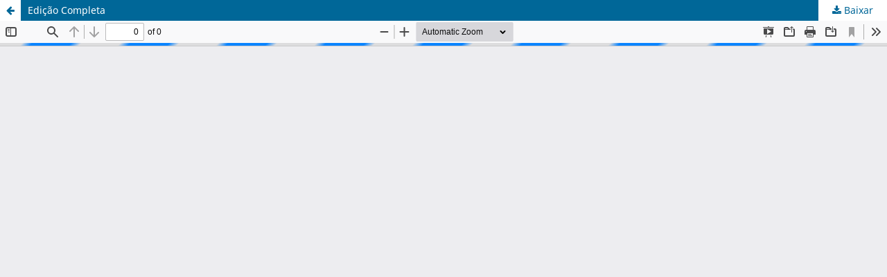

--- FILE ---
content_type: text/html; charset=utf-8
request_url: https://periodicos.ufes.br/peteconomia/article/view/43182/29073
body_size: 1005
content:
<!DOCTYPE html>
<html lang="pt-BR" xml:lang="pt-BR">
<head>
	<meta http-equiv="Content-Type" content="text/html; charset=utf-8" />
	<meta name="viewport" content="width=device-width, initial-scale=1.0" />
	<title>Vista do Edição Completa</title>

	
<meta name="generator" content="Open Journal Systems 3.4.0.10" />
	<link rel="stylesheet" href="https://periodicos.ufes.br/peteconomia/$$$call$$$/page/page/css?name=stylesheet" type="text/css" /><link rel="stylesheet" href="https://periodicos.ufes.br/peteconomia/$$$call$$$/page/page/css?name=font" type="text/css" /><link rel="stylesheet" href="https://periodicos.ufes.br/lib/pkp/styles/fontawesome/fontawesome.css?v=3.4.0.10" type="text/css" />
	<script src="https://periodicos.ufes.br/lib/pkp/lib/vendor/components/jquery/jquery.min.js?v=3.4.0.10" type="text/javascript"></script><script src="https://periodicos.ufes.br/lib/pkp/lib/vendor/components/jqueryui/jquery-ui.min.js?v=3.4.0.10" type="text/javascript"></script><script src="https://periodicos.ufes.br/plugins/themes/default/js/lib/popper/popper.js?v=3.4.0.10" type="text/javascript"></script><script src="https://periodicos.ufes.br/plugins/themes/default/js/lib/bootstrap/util.js?v=3.4.0.10" type="text/javascript"></script><script src="https://periodicos.ufes.br/plugins/themes/default/js/lib/bootstrap/dropdown.js?v=3.4.0.10" type="text/javascript"></script><script src="https://periodicos.ufes.br/plugins/themes/default/js/main.js?v=3.4.0.10" type="text/javascript"></script>
</head>
<body class="pkp_page_article pkp_op_view">

		<header class="header_view">

		<a href="https://periodicos.ufes.br/peteconomia/article/view/43182" class="return">
			<span class="pkp_screen_reader">
									Voltar aos Detalhes do Artigo
							</span>
		</a>

		<a href="https://periodicos.ufes.br/peteconomia/article/view/43182" class="title">
			Edição Completa
		</a>

		<a href="https://periodicos.ufes.br/peteconomia/article/download/43182/29073/147971" class="download" download>
			<span class="label">
				Baixar
			</span>
			<span class="pkp_screen_reader">
				Baixar PDF
			</span>
		</a>

	</header>

	<script type="text/javascript">
		// Creating iframe's src in JS instead of Smarty so that EZProxy-using sites can find our domain in $pdfUrl and do their rewrites on it.
		$(document).ready(function() {
			var urlBase = "https://periodicos.ufes.br/plugins/generic/pdfJsViewer/pdf.js/web/viewer.html?file=";
			var pdfUrl = "https://periodicos.ufes.br/peteconomia/article/download/43182/29073/147971";
			$("#pdfCanvasContainer > iframe").attr("src", urlBase + encodeURIComponent(pdfUrl));
		});
	</script>

	<div id="pdfCanvasContainer" class="galley_view">
				<iframe src="" width="100%" height="100%" style="min-height: 500px;" title="pdf de Edição Completa" allow="fullscreen" webkitallowfullscreen="webkitallowfullscreen"></iframe>
	</div>
	
</body>
</html>
